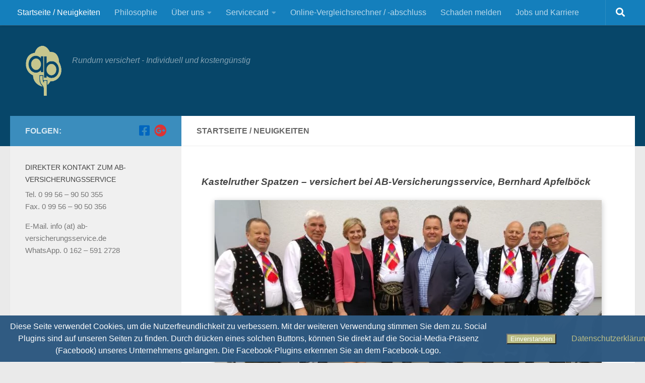

--- FILE ---
content_type: text/html; charset=UTF-8
request_url: https://ab-versicherungsservice.de/
body_size: 18407
content:
<!DOCTYPE html>
<html class="no-js" lang="de">
<head>
  <meta charset="UTF-8">
  <meta name="viewport" content="width=device-width, initial-scale=1.0">
  <link rel="profile" href="https://gmpg.org/xfn/11" />
  <link rel="pingback" href="https://ab-versicherungsservice.de/xmlrpc.php">

  <title>ab-Versicherungsservice &#8211; Ihr unabhängiger Versicherungsmakler in Landau an der Isar &#8211; Rundum versichert &#8211; Individuell und kostengünstig</title>
<meta name='robots' content='max-image-preview:large' />
<script>document.documentElement.className = document.documentElement.className.replace("no-js","js");</script>
<link rel="alternate" type="application/rss+xml" title="ab-Versicherungsservice - Ihr unabhängiger Versicherungsmakler in Landau an der Isar &raquo; Feed" href="https://ab-versicherungsservice.de/feed/" />
<link rel="alternate" title="oEmbed (JSON)" type="application/json+oembed" href="https://ab-versicherungsservice.de/wp-json/oembed/1.0/embed?url=https%3A%2F%2Fab-versicherungsservice.de%2F" />
<link rel="alternate" title="oEmbed (XML)" type="text/xml+oembed" href="https://ab-versicherungsservice.de/wp-json/oembed/1.0/embed?url=https%3A%2F%2Fab-versicherungsservice.de%2F&#038;format=xml" />
<style id='wp-img-auto-sizes-contain-inline-css'>
img:is([sizes=auto i],[sizes^="auto," i]){contain-intrinsic-size:3000px 1500px}
/*# sourceURL=wp-img-auto-sizes-contain-inline-css */
</style>
<link rel='stylesheet' id='validate-engine-css-css' href='https://ab-versicherungsservice.de/wp-content/plugins/wysija-newsletters/css/validationEngine.jquery.css?ver=2.22' media='all' />
<style id='wp-emoji-styles-inline-css'>

	img.wp-smiley, img.emoji {
		display: inline !important;
		border: none !important;
		box-shadow: none !important;
		height: 1em !important;
		width: 1em !important;
		margin: 0 0.07em !important;
		vertical-align: -0.1em !important;
		background: none !important;
		padding: 0 !important;
	}
/*# sourceURL=wp-emoji-styles-inline-css */
</style>
<link rel='stylesheet' id='wp-block-library-css' href='https://ab-versicherungsservice.de/wp-includes/css/dist/block-library/style.min.css?ver=6.9' media='all' />
<style id='global-styles-inline-css'>
:root{--wp--preset--aspect-ratio--square: 1;--wp--preset--aspect-ratio--4-3: 4/3;--wp--preset--aspect-ratio--3-4: 3/4;--wp--preset--aspect-ratio--3-2: 3/2;--wp--preset--aspect-ratio--2-3: 2/3;--wp--preset--aspect-ratio--16-9: 16/9;--wp--preset--aspect-ratio--9-16: 9/16;--wp--preset--color--black: #000000;--wp--preset--color--cyan-bluish-gray: #abb8c3;--wp--preset--color--white: #ffffff;--wp--preset--color--pale-pink: #f78da7;--wp--preset--color--vivid-red: #cf2e2e;--wp--preset--color--luminous-vivid-orange: #ff6900;--wp--preset--color--luminous-vivid-amber: #fcb900;--wp--preset--color--light-green-cyan: #7bdcb5;--wp--preset--color--vivid-green-cyan: #00d084;--wp--preset--color--pale-cyan-blue: #8ed1fc;--wp--preset--color--vivid-cyan-blue: #0693e3;--wp--preset--color--vivid-purple: #9b51e0;--wp--preset--gradient--vivid-cyan-blue-to-vivid-purple: linear-gradient(135deg,rgb(6,147,227) 0%,rgb(155,81,224) 100%);--wp--preset--gradient--light-green-cyan-to-vivid-green-cyan: linear-gradient(135deg,rgb(122,220,180) 0%,rgb(0,208,130) 100%);--wp--preset--gradient--luminous-vivid-amber-to-luminous-vivid-orange: linear-gradient(135deg,rgb(252,185,0) 0%,rgb(255,105,0) 100%);--wp--preset--gradient--luminous-vivid-orange-to-vivid-red: linear-gradient(135deg,rgb(255,105,0) 0%,rgb(207,46,46) 100%);--wp--preset--gradient--very-light-gray-to-cyan-bluish-gray: linear-gradient(135deg,rgb(238,238,238) 0%,rgb(169,184,195) 100%);--wp--preset--gradient--cool-to-warm-spectrum: linear-gradient(135deg,rgb(74,234,220) 0%,rgb(151,120,209) 20%,rgb(207,42,186) 40%,rgb(238,44,130) 60%,rgb(251,105,98) 80%,rgb(254,248,76) 100%);--wp--preset--gradient--blush-light-purple: linear-gradient(135deg,rgb(255,206,236) 0%,rgb(152,150,240) 100%);--wp--preset--gradient--blush-bordeaux: linear-gradient(135deg,rgb(254,205,165) 0%,rgb(254,45,45) 50%,rgb(107,0,62) 100%);--wp--preset--gradient--luminous-dusk: linear-gradient(135deg,rgb(255,203,112) 0%,rgb(199,81,192) 50%,rgb(65,88,208) 100%);--wp--preset--gradient--pale-ocean: linear-gradient(135deg,rgb(255,245,203) 0%,rgb(182,227,212) 50%,rgb(51,167,181) 100%);--wp--preset--gradient--electric-grass: linear-gradient(135deg,rgb(202,248,128) 0%,rgb(113,206,126) 100%);--wp--preset--gradient--midnight: linear-gradient(135deg,rgb(2,3,129) 0%,rgb(40,116,252) 100%);--wp--preset--font-size--small: 13px;--wp--preset--font-size--medium: 20px;--wp--preset--font-size--large: 36px;--wp--preset--font-size--x-large: 42px;--wp--preset--spacing--20: 0.44rem;--wp--preset--spacing--30: 0.67rem;--wp--preset--spacing--40: 1rem;--wp--preset--spacing--50: 1.5rem;--wp--preset--spacing--60: 2.25rem;--wp--preset--spacing--70: 3.38rem;--wp--preset--spacing--80: 5.06rem;--wp--preset--shadow--natural: 6px 6px 9px rgba(0, 0, 0, 0.2);--wp--preset--shadow--deep: 12px 12px 50px rgba(0, 0, 0, 0.4);--wp--preset--shadow--sharp: 6px 6px 0px rgba(0, 0, 0, 0.2);--wp--preset--shadow--outlined: 6px 6px 0px -3px rgb(255, 255, 255), 6px 6px rgb(0, 0, 0);--wp--preset--shadow--crisp: 6px 6px 0px rgb(0, 0, 0);}:where(.is-layout-flex){gap: 0.5em;}:where(.is-layout-grid){gap: 0.5em;}body .is-layout-flex{display: flex;}.is-layout-flex{flex-wrap: wrap;align-items: center;}.is-layout-flex > :is(*, div){margin: 0;}body .is-layout-grid{display: grid;}.is-layout-grid > :is(*, div){margin: 0;}:where(.wp-block-columns.is-layout-flex){gap: 2em;}:where(.wp-block-columns.is-layout-grid){gap: 2em;}:where(.wp-block-post-template.is-layout-flex){gap: 1.25em;}:where(.wp-block-post-template.is-layout-grid){gap: 1.25em;}.has-black-color{color: var(--wp--preset--color--black) !important;}.has-cyan-bluish-gray-color{color: var(--wp--preset--color--cyan-bluish-gray) !important;}.has-white-color{color: var(--wp--preset--color--white) !important;}.has-pale-pink-color{color: var(--wp--preset--color--pale-pink) !important;}.has-vivid-red-color{color: var(--wp--preset--color--vivid-red) !important;}.has-luminous-vivid-orange-color{color: var(--wp--preset--color--luminous-vivid-orange) !important;}.has-luminous-vivid-amber-color{color: var(--wp--preset--color--luminous-vivid-amber) !important;}.has-light-green-cyan-color{color: var(--wp--preset--color--light-green-cyan) !important;}.has-vivid-green-cyan-color{color: var(--wp--preset--color--vivid-green-cyan) !important;}.has-pale-cyan-blue-color{color: var(--wp--preset--color--pale-cyan-blue) !important;}.has-vivid-cyan-blue-color{color: var(--wp--preset--color--vivid-cyan-blue) !important;}.has-vivid-purple-color{color: var(--wp--preset--color--vivid-purple) !important;}.has-black-background-color{background-color: var(--wp--preset--color--black) !important;}.has-cyan-bluish-gray-background-color{background-color: var(--wp--preset--color--cyan-bluish-gray) !important;}.has-white-background-color{background-color: var(--wp--preset--color--white) !important;}.has-pale-pink-background-color{background-color: var(--wp--preset--color--pale-pink) !important;}.has-vivid-red-background-color{background-color: var(--wp--preset--color--vivid-red) !important;}.has-luminous-vivid-orange-background-color{background-color: var(--wp--preset--color--luminous-vivid-orange) !important;}.has-luminous-vivid-amber-background-color{background-color: var(--wp--preset--color--luminous-vivid-amber) !important;}.has-light-green-cyan-background-color{background-color: var(--wp--preset--color--light-green-cyan) !important;}.has-vivid-green-cyan-background-color{background-color: var(--wp--preset--color--vivid-green-cyan) !important;}.has-pale-cyan-blue-background-color{background-color: var(--wp--preset--color--pale-cyan-blue) !important;}.has-vivid-cyan-blue-background-color{background-color: var(--wp--preset--color--vivid-cyan-blue) !important;}.has-vivid-purple-background-color{background-color: var(--wp--preset--color--vivid-purple) !important;}.has-black-border-color{border-color: var(--wp--preset--color--black) !important;}.has-cyan-bluish-gray-border-color{border-color: var(--wp--preset--color--cyan-bluish-gray) !important;}.has-white-border-color{border-color: var(--wp--preset--color--white) !important;}.has-pale-pink-border-color{border-color: var(--wp--preset--color--pale-pink) !important;}.has-vivid-red-border-color{border-color: var(--wp--preset--color--vivid-red) !important;}.has-luminous-vivid-orange-border-color{border-color: var(--wp--preset--color--luminous-vivid-orange) !important;}.has-luminous-vivid-amber-border-color{border-color: var(--wp--preset--color--luminous-vivid-amber) !important;}.has-light-green-cyan-border-color{border-color: var(--wp--preset--color--light-green-cyan) !important;}.has-vivid-green-cyan-border-color{border-color: var(--wp--preset--color--vivid-green-cyan) !important;}.has-pale-cyan-blue-border-color{border-color: var(--wp--preset--color--pale-cyan-blue) !important;}.has-vivid-cyan-blue-border-color{border-color: var(--wp--preset--color--vivid-cyan-blue) !important;}.has-vivid-purple-border-color{border-color: var(--wp--preset--color--vivid-purple) !important;}.has-vivid-cyan-blue-to-vivid-purple-gradient-background{background: var(--wp--preset--gradient--vivid-cyan-blue-to-vivid-purple) !important;}.has-light-green-cyan-to-vivid-green-cyan-gradient-background{background: var(--wp--preset--gradient--light-green-cyan-to-vivid-green-cyan) !important;}.has-luminous-vivid-amber-to-luminous-vivid-orange-gradient-background{background: var(--wp--preset--gradient--luminous-vivid-amber-to-luminous-vivid-orange) !important;}.has-luminous-vivid-orange-to-vivid-red-gradient-background{background: var(--wp--preset--gradient--luminous-vivid-orange-to-vivid-red) !important;}.has-very-light-gray-to-cyan-bluish-gray-gradient-background{background: var(--wp--preset--gradient--very-light-gray-to-cyan-bluish-gray) !important;}.has-cool-to-warm-spectrum-gradient-background{background: var(--wp--preset--gradient--cool-to-warm-spectrum) !important;}.has-blush-light-purple-gradient-background{background: var(--wp--preset--gradient--blush-light-purple) !important;}.has-blush-bordeaux-gradient-background{background: var(--wp--preset--gradient--blush-bordeaux) !important;}.has-luminous-dusk-gradient-background{background: var(--wp--preset--gradient--luminous-dusk) !important;}.has-pale-ocean-gradient-background{background: var(--wp--preset--gradient--pale-ocean) !important;}.has-electric-grass-gradient-background{background: var(--wp--preset--gradient--electric-grass) !important;}.has-midnight-gradient-background{background: var(--wp--preset--gradient--midnight) !important;}.has-small-font-size{font-size: var(--wp--preset--font-size--small) !important;}.has-medium-font-size{font-size: var(--wp--preset--font-size--medium) !important;}.has-large-font-size{font-size: var(--wp--preset--font-size--large) !important;}.has-x-large-font-size{font-size: var(--wp--preset--font-size--x-large) !important;}
/*# sourceURL=global-styles-inline-css */
</style>

<style id='classic-theme-styles-inline-css'>
/*! This file is auto-generated */
.wp-block-button__link{color:#fff;background-color:#32373c;border-radius:9999px;box-shadow:none;text-decoration:none;padding:calc(.667em + 2px) calc(1.333em + 2px);font-size:1.125em}.wp-block-file__button{background:#32373c;color:#fff;text-decoration:none}
/*# sourceURL=/wp-includes/css/classic-themes.min.css */
</style>
<link rel='stylesheet' id='fhw_dsgvo_cookie_register_frontend_style-css' href='https://ab-versicherungsservice.de/wp-content/plugins/dsgvo-tools-cookie-hinweis-datenschutz/styles/frontend.css?ver=1769363102' media='all' />
<link rel='stylesheet' id='plyr-css-css' href='https://ab-versicherungsservice.de/wp-content/plugins/easy-video-player/lib/plyr.css?ver=6.9' media='all' />
<link rel='stylesheet' id='sek-base-light-css' href='https://ab-versicherungsservice.de/wp-content/plugins/nimble-builder/assets/front/css/sek-base-light.min.css?ver=3.3.8' media='all' />
<link rel='stylesheet' id='pc_google_analytics-frontend-css' href='https://ab-versicherungsservice.de/wp-content/plugins/pc-google-analytics/assets/css/frontend.css?ver=1.0.0' media='all' />
<link rel='stylesheet' id='hueman-main-style-css' href='https://ab-versicherungsservice.de/wp-content/themes/hueman/assets/front/css/main.min.css?ver=3.7.27' media='all' />
<style id='hueman-main-style-inline-css'>
body { font-family:Verdana, sans-serif;font-size:1.00rem }@media only screen and (min-width: 720px) {
        .nav > li { font-size:1.00rem; }
      }::selection { background-color: #3b8dbd; }
::-moz-selection { background-color: #3b8dbd; }a,a>span.hu-external::after,.themeform label .required,#flexslider-featured .flex-direction-nav .flex-next:hover,#flexslider-featured .flex-direction-nav .flex-prev:hover,.post-hover:hover .post-title a,.post-title a:hover,.sidebar.s1 .post-nav li a:hover i,.content .post-nav li a:hover i,.post-related a:hover,.sidebar.s1 .widget_rss ul li a,#footer .widget_rss ul li a,.sidebar.s1 .widget_calendar a,#footer .widget_calendar a,.sidebar.s1 .alx-tab .tab-item-category a,.sidebar.s1 .alx-posts .post-item-category a,.sidebar.s1 .alx-tab li:hover .tab-item-title a,.sidebar.s1 .alx-tab li:hover .tab-item-comment a,.sidebar.s1 .alx-posts li:hover .post-item-title a,#footer .alx-tab .tab-item-category a,#footer .alx-posts .post-item-category a,#footer .alx-tab li:hover .tab-item-title a,#footer .alx-tab li:hover .tab-item-comment a,#footer .alx-posts li:hover .post-item-title a,.comment-tabs li.active a,.comment-awaiting-moderation,.child-menu a:hover,.child-menu .current_page_item > a,.wp-pagenavi a{ color: #3b8dbd; }input[type="submit"],.themeform button[type="submit"],.sidebar.s1 .sidebar-top,.sidebar.s1 .sidebar-toggle,#flexslider-featured .flex-control-nav li a.flex-active,.post-tags a:hover,.sidebar.s1 .widget_calendar caption,#footer .widget_calendar caption,.author-bio .bio-avatar:after,.commentlist li.bypostauthor > .comment-body:after,.commentlist li.comment-author-admin > .comment-body:after{ background-color: #3b8dbd; }.post-format .format-container { border-color: #3b8dbd; }.sidebar.s1 .alx-tabs-nav li.active a,#footer .alx-tabs-nav li.active a,.comment-tabs li.active a,.wp-pagenavi a:hover,.wp-pagenavi a:active,.wp-pagenavi span.current{ border-bottom-color: #3b8dbd!important; }.sidebar.s2 .post-nav li a:hover i,
.sidebar.s2 .widget_rss ul li a,
.sidebar.s2 .widget_calendar a,
.sidebar.s2 .alx-tab .tab-item-category a,
.sidebar.s2 .alx-posts .post-item-category a,
.sidebar.s2 .alx-tab li:hover .tab-item-title a,
.sidebar.s2 .alx-tab li:hover .tab-item-comment a,
.sidebar.s2 .alx-posts li:hover .post-item-title a { color: #82b965; }
.sidebar.s2 .sidebar-top,.sidebar.s2 .sidebar-toggle,.post-comments,.jp-play-bar,.jp-volume-bar-value,.sidebar.s2 .widget_calendar caption{ background-color: #82b965; }.sidebar.s2 .alx-tabs-nav li.active a { border-bottom-color: #82b965; }
.post-comments::before { border-right-color: #82b965; }
      .search-expand,
              #nav-topbar.nav-container { background-color: #147fbc}@media only screen and (min-width: 720px) {
                #nav-topbar .nav ul { background-color: #147fbc; }
              }.is-scrolled #header .nav-container.desktop-sticky,
              .is-scrolled #header .search-expand { background-color: #147fbc; background-color: rgba(20,127,188,0.90) }.is-scrolled .topbar-transparent #nav-topbar.desktop-sticky .nav ul { background-color: #147fbc; background-color: rgba(20,127,188,0.95) }#header { background-color: #074669; }
@media only screen and (min-width: 720px) {
  #nav-header .nav ul { background-color: #074669; }
}
        #header #nav-mobile { background-color: #33363b; }.is-scrolled #header #nav-mobile { background-color: #33363b; background-color: rgba(51,54,59,0.90) }#nav-header.nav-container, #main-header-search .search-expand { background-color: ; }
@media only screen and (min-width: 720px) {
  #nav-header .nav ul { background-color: ; }
}
        #footer-bottom { background-color: #074669; }.site-title a img { max-height: 100px; }body { background-color: #eaeaea; }
/*# sourceURL=hueman-main-style-inline-css */
</style>
<link rel='stylesheet' id='hueman-font-awesome-css' href='https://ab-versicherungsservice.de/wp-content/themes/hueman/assets/front/css/font-awesome.min.css?ver=3.7.27' media='all' />
<link rel='stylesheet' id='sek-dyn-skp__post_page_2-css' href='https://ab-versicherungsservice.de/wp-content/uploads/nimble_css/skp__post_page_2.css?ver=1758983485' media='all' />
<script id="nb-js-app-js-extra">
var sekFrontLocalized = {"isDevMode":"","isCustomizing":"","frontNonce":{"id":"SEKFrontNonce","handle":"5ebefc3f67"},"skope_id":"skp__post_page_2","recaptcha_public_key":"","lazyload_enabled":"1","video_bg_lazyload_enabled":"1","load_front_assets_on_dynamically":"","assetVersion":"3.3.8","frontAssetsPath":"https://ab-versicherungsservice.de/wp-content/plugins/nimble-builder/assets/front/","contextuallyActiveModules":{"czr_tiny_mce_editor_module":["__nimble__e9e08df857e3","__nimble__08d1deb69539"],"czr_image_module":["__nimble__30f821a5571f"]},"fontAwesomeAlreadyEnqueued":"","partialFrontScripts":{"slider-module":"nb-needs-swiper","menu-module":"nb-needs-menu-js","front-parallax":"nb-needs-parallax","accordion-module":"nb-needs-accordion"}};
//# sourceURL=nb-js-app-js-extra
</script>
<script id="nb-js-app-js-after">
window.nb_={},function(e,t){if(window.nb_={isArray:function(e){return Array.isArray(e)||"[object Array]"===toString.call(e)},inArray:function(e,t){return!(!nb_.isArray(e)||nb_.isUndefined(t))&&e.indexOf(t)>-1},isUndefined:function(e){return void 0===e},isObject:function(e){var t=typeof e;return"function"===t||"object"===t&&!!e},errorLog:function(){nb_.isUndefined(console)||"function"!=typeof window.console.log||console.log.apply(console,arguments)},hasPreloadSupport:function(e){var t=document.createElement("link").relList;return!(!t||!t.supports)&&t.supports("preload")},listenTo:function(e,t){nb_.eventsListenedTo.push(e);var n={"nb-jquery-loaded":function(){return"undefined"!=typeof jQuery},"nb-app-ready":function(){return void 0!==window.nb_&&nb_.wasListenedTo("nb-jquery-loaded")},"nb-swipebox-parsed":function(){return"undefined"!=typeof jQuery&&void 0!==jQuery.fn.swipebox},"nb-main-swiper-parsed":function(){return void 0!==window.Swiper}},o=function(o){nb_.isUndefined(n[e])||!1!==n[e]()?t():nb_.errorLog("Nimble error => an event callback could not be fired because conditions not met => ",e,nb_.eventsListenedTo,t)};"function"==typeof t?nb_.wasEmitted(e)?o():document.addEventListener(e,o):nb_.errorLog("Nimble error => listenTo func param is not a function for event => ",e)},eventsEmitted:[],eventsListenedTo:[],emit:function(e,t){if(!(nb_.isUndefined(t)||t.fire_once)||!nb_.wasEmitted(e)){var n=document.createEvent("Event");n.initEvent(e,!0,!0),document.dispatchEvent(n),nb_.eventsEmitted.push(e)}},wasListenedTo:function(e){return"string"==typeof e&&nb_.inArray(nb_.eventsListenedTo,e)},wasEmitted:function(e){return"string"==typeof e&&nb_.inArray(nb_.eventsEmitted,e)},isInScreen:function(e){if(!nb_.isObject(e))return!1;var t=e.getBoundingClientRect(),n=Math.max(document.documentElement.clientHeight,window.innerHeight);return!(t.bottom<0||t.top-n>=0)},isCustomizing:function(){return!1},isLazyLoadEnabled:function(){return!nb_.isCustomizing()&&!1},preloadOrDeferAsset:function(e){if(e=e||{},nb_.preloadedAssets=nb_.preloadedAssets||[],!nb_.inArray(nb_.preloadedAssets,e.id)){var t,n=document.getElementsByTagName("head")[0],o=function(){if("style"===e.as)this.setAttribute("rel","stylesheet"),this.setAttribute("type","text/css"),this.setAttribute("media","all");else{var t=document.createElement("script");t.setAttribute("src",e.href),t.setAttribute("id",e.id),"script"===e.as&&t.setAttribute("defer","defer"),n.appendChild(t),i.call(this)}e.eventOnLoad&&nb_.emit(e.eventOnLoad)},i=function(){if(this&&this.parentNode&&this.parentNode.contains(this))try{this.parentNode.removeChild(this)}catch(e){nb_.errorLog("NB error when removing a script el",el)}};("font"!==e.as||nb_.hasPreloadSupport())&&(t=document.createElement("link"),"script"===e.as?e.onEvent?nb_.listenTo(e.onEvent,function(){o.call(t)}):o.call(t):(t.setAttribute("href",e.href),"style"===e.as?t.setAttribute("rel",nb_.hasPreloadSupport()?"preload":"stylesheet"):"font"===e.as&&nb_.hasPreloadSupport()&&t.setAttribute("rel","preload"),t.setAttribute("id",e.id),t.setAttribute("as",e.as),"font"===e.as&&(t.setAttribute("type",e.type),t.setAttribute("crossorigin","anonymous")),t.onload=function(){this.onload=null,"font"!==e.as?e.onEvent?nb_.listenTo(e.onEvent,function(){o.call(t)}):o.call(t):e.eventOnLoad&&nb_.emit(e.eventOnLoad)},t.onerror=function(t){nb_.errorLog("Nimble preloadOrDeferAsset error",t,e)}),n.appendChild(t),nb_.preloadedAssets.push(e.id),i.call(e.scriptEl))}},mayBeRevealBG:function(){this.getAttribute("data-sek-src")&&(this.setAttribute("style",'background-image:url("'+this.getAttribute("data-sek-src")+'")'),this.className+=" sek-lazy-loaded",this.querySelectorAll(".sek-css-loader").forEach(function(e){nb_.isObject(e)&&e.parentNode.removeChild(e)}))}},window.NodeList&&!NodeList.prototype.forEach&&(NodeList.prototype.forEach=function(e,t){t=t||window;for(var n=0;n<this.length;n++)e.call(t,this[n],n,this)}),nb_.listenTo("nb-docready",function(){var e=document.querySelectorAll("div.sek-has-bg");!nb_.isObject(e)||e.length<1||e.forEach(function(e){nb_.isObject(e)&&(window.sekFrontLocalized&&window.sekFrontLocalized.lazyload_enabled?nb_.isInScreen(e)&&nb_.mayBeRevealBG.call(e):nb_.mayBeRevealBG.call(e))})}),"complete"===document.readyState||"loading"!==document.readyState&&!document.documentElement.doScroll)nb_.emit("nb-docready");else{var n=function(){nb_.wasEmitted("nb-docready")||nb_.emit("nb-docready")};document.addEventListener("DOMContentLoaded",n),window.addEventListener("load",n)}}(window,document),function(){var e=function(){var e="nb-jquery-loaded";nb_.wasEmitted(e)||nb_.emit(e)},t=function(n){n=n||0,void 0!==window.jQuery?e():n<30?setTimeout(function(){t(++n)},200):window.console&&window.console.log&&console.log("Nimble Builder problem : jQuery.js was not detected on your website")},n=document.getElementById("nb-jquery");n&&n.addEventListener("load",function(){e()}),t()}(),window,document,nb_.listenTo("nb-jquery-loaded",function(){sekFrontLocalized.load_front_assets_on_dynamically&&(nb_.scriptsLoadingStatus={},nb_.ajaxLoadScript=function(e){jQuery(function(t){e=t.extend({path:"",complete:"",loadcheck:!1},e),nb_.scriptsLoadingStatus[e.path]&&"pending"===nb_.scriptsLoadingStatus[e.path].state()||(nb_.scriptsLoadingStatus[e.path]=nb_.scriptsLoadingStatus[e.path]||t.Deferred(),jQuery.ajax({url:sekFrontLocalized.frontAssetsPath+e.path+"?"+sekFrontLocalized.assetVersion,cache:!0,dataType:"script"}).done(function(){"function"!=typeof e.loadcheck||e.loadcheck()?"function"==typeof e.complete&&e.complete():nb_.errorLog("ajaxLoadScript success but loadcheck failed for => "+e.path)}).fail(function(){nb_.errorLog("ajaxLoadScript failed for => "+e.path)}))})})}),nb_.listenTo("nb-jquery-loaded",function(){jQuery(function(e){sekFrontLocalized.load_front_assets_on_dynamically&&(nb_.ajaxLoadScript({path:sekFrontLocalized.isDevMode?"js/ccat-nimble-front.js":"js/ccat-nimble-front.min.js"}),e.each(sekFrontLocalized.partialFrontScripts,function(e,t){nb_.listenTo(t,function(){nb_.ajaxLoadScript({path:sekFrontLocalized.isDevMode?"js/partials/"+e+".js":"js/partials/"+e+".min.js"})})}))})});
            
//# sourceURL=nb-js-app-js-after
</script>
<script id="nb-jquery" src="https://ab-versicherungsservice.de/wp-includes/js/jquery/jquery.min.js?ver=3.7.1" id="jquery-core-js"></script>
<script src="https://ab-versicherungsservice.de/wp-includes/js/jquery/jquery-migrate.min.js?ver=3.4.1" id="jquery-migrate-js"></script>
<script src="https://ab-versicherungsservice.de/wp-content/plugins/dsgvo-tools-cookie-hinweis-datenschutz/js/js.js?ver=1769363102" id="fhw_dsgvo_cookie_js-js"></script>
<script id="plyr-js-js-extra">
var easy_video_player = {"plyr_iconUrl":"https://ab-versicherungsservice.de/wp-content/plugins/easy-video-player/lib/plyr.svg","plyr_blankVideo":"https://ab-versicherungsservice.de/wp-content/plugins/easy-video-player/lib/blank.mp4"};
//# sourceURL=plyr-js-js-extra
</script>
<script src="https://ab-versicherungsservice.de/wp-content/plugins/easy-video-player/lib/plyr.js?ver=6.9" id="plyr-js-js"></script>
<script src="https://ab-versicherungsservice.de/wp-content/plugins/pc-google-analytics/assets/js/frontend.min.js?ver=1.0.0" id="pc_google_analytics-frontend-js"></script>
<link rel="https://api.w.org/" href="https://ab-versicherungsservice.de/wp-json/" /><link rel="alternate" title="JSON" type="application/json" href="https://ab-versicherungsservice.de/wp-json/wp/v2/pages/2" /><link rel="EditURI" type="application/rsd+xml" title="RSD" href="https://ab-versicherungsservice.de/xmlrpc.php?rsd" />
<meta name="generator" content="WordPress 6.9" />
<link rel="canonical" href="https://ab-versicherungsservice.de/" />
<link rel='shortlink' href='https://ab-versicherungsservice.de/' />
	<script>
		(function(i,s,o,g,r,a,m){i['GoogleAnalyticsObject']=r;i[r]=i[r]||function(){
		(i[r].q=i[r].q||[]).push(arguments)},i[r].l=1*new Date();a=s.createElement(o),
		m=s.getElementsByTagName(o)[0];a.async=1;a.src=g;m.parentNode.insertBefore(a,m)
		})(window,document,'script','//www.google-analytics.com/analytics.js','ga');
		
		ga('create', 'UA-82388953-1', 'auto');
		ga('send', 'pageview');
		
		</script>

        <script type="text/javascript">
            var jQueryMigrateHelperHasSentDowngrade = false;

			window.onerror = function( msg, url, line, col, error ) {
				// Break out early, do not processing if a downgrade reqeust was already sent.
				if ( jQueryMigrateHelperHasSentDowngrade ) {
					return true;
                }

				var xhr = new XMLHttpRequest();
				var nonce = '11a6b64033';
				var jQueryFunctions = [
					'andSelf',
					'browser',
					'live',
					'boxModel',
					'support.boxModel',
					'size',
					'swap',
					'clean',
					'sub',
                ];
				var match_pattern = /\)\.(.+?) is not a function/;
                var erroredFunction = msg.match( match_pattern );

                // If there was no matching functions, do not try to downgrade.
                if ( null === erroredFunction || typeof erroredFunction !== 'object' || typeof erroredFunction[1] === "undefined" || -1 === jQueryFunctions.indexOf( erroredFunction[1] ) ) {
                    return true;
                }

                // Set that we've now attempted a downgrade request.
                jQueryMigrateHelperHasSentDowngrade = true;

				xhr.open( 'POST', 'https://ab-versicherungsservice.de/wp-admin/admin-ajax.php' );
				xhr.setRequestHeader( 'Content-Type', 'application/x-www-form-urlencoded' );
				xhr.onload = function () {
					var response,
                        reload = false;

					if ( 200 === xhr.status ) {
                        try {
                        	response = JSON.parse( xhr.response );

                        	reload = response.data.reload;
                        } catch ( e ) {
                        	reload = false;
                        }
                    }

					// Automatically reload the page if a deprecation caused an automatic downgrade, ensure visitors get the best possible experience.
					if ( reload ) {
						location.reload();
                    }
				};

				xhr.send( encodeURI( 'action=jquery-migrate-downgrade-version&_wpnonce=' + nonce ) );

				// Suppress error alerts in older browsers
				return true;
			}
        </script>

		    <link rel="preload" as="font" type="font/woff2" href="https://ab-versicherungsservice.de/wp-content/themes/hueman/assets/front/webfonts/fa-brands-400.woff2?v=5.15.2" crossorigin="anonymous"/>
    <link rel="preload" as="font" type="font/woff2" href="https://ab-versicherungsservice.de/wp-content/themes/hueman/assets/front/webfonts/fa-regular-400.woff2?v=5.15.2" crossorigin="anonymous"/>
    <link rel="preload" as="font" type="font/woff2" href="https://ab-versicherungsservice.de/wp-content/themes/hueman/assets/front/webfonts/fa-solid-900.woff2?v=5.15.2" crossorigin="anonymous"/>
  <!--[if lt IE 9]>
<script src="https://ab-versicherungsservice.de/wp-content/themes/hueman/assets/front/js/ie/html5shiv-printshiv.min.js"></script>
<script src="https://ab-versicherungsservice.de/wp-content/themes/hueman/assets/front/js/ie/selectivizr.js"></script>
<![endif]-->
<link rel="icon" href="https://ab-versicherungsservice.de/wp-content/uploads/2021/12/cropped-favicon-32x32.png" sizes="32x32" />
<link rel="icon" href="https://ab-versicherungsservice.de/wp-content/uploads/2021/12/cropped-favicon-192x192.png" sizes="192x192" />
<link rel="apple-touch-icon" href="https://ab-versicherungsservice.de/wp-content/uploads/2021/12/cropped-favicon-180x180.png" />
<meta name="msapplication-TileImage" content="https://ab-versicherungsservice.de/wp-content/uploads/2021/12/cropped-favicon-270x270.png" />
</head>

<body class="nb-3-3-8 nimble-has-local-data-skp__post_page_2 nimble-no-group-site-tmpl-skp__all_page home wp-singular page-template-default page page-id-2 wp-embed-responsive wp-theme-hueman sek-hide-rc-badge col-2cr full-width topbar-enabled header-desktop-sticky header-mobile-sticky hueman-3-7-27 chrome">
<div id="wrapper">
  <a class="screen-reader-text skip-link" href="#content">Zum Inhalt springen</a>
  
  <header id="header" class="main-menu-mobile-on one-mobile-menu main_menu header-ads-desktop  topbar-transparent no-header-img">
        <nav class="nav-container group mobile-menu mobile-sticky no-menu-assigned" id="nav-mobile" data-menu-id="header-1">
  <div class="mobile-title-logo-in-header"><p class="site-title">                  <a class="custom-logo-link" href="https://ab-versicherungsservice.de/" rel="home" title="ab-Versicherungsservice - Ihr unabhängiger Versicherungsmakler in Landau an der Isar | Homepage"><img src="https://ab-versicherungsservice.de/wp-content/uploads/2015/02/Logo_baum.gif" alt="ab-Versicherungsservice - Ihr unabhängiger Versicherungsmakler in Landau an der Isar"  /></a>                </p></div>
        
                    <!-- <div class="ham__navbar-toggler collapsed" aria-expanded="false">
          <div class="ham__navbar-span-wrapper">
            <span class="ham-toggler-menu__span"></span>
          </div>
        </div> -->
        <button class="ham__navbar-toggler-two collapsed" title="Menu" aria-expanded="false">
          <span class="ham__navbar-span-wrapper">
            <span class="line line-1"></span>
            <span class="line line-2"></span>
            <span class="line line-3"></span>
          </span>
        </button>
            
      <div class="nav-text"></div>
      <div class="nav-wrap container">
                  <ul class="nav container-inner group mobile-search">
                            <li>
                  <form role="search" method="get" class="search-form" action="https://ab-versicherungsservice.de/">
				<label>
					<span class="screen-reader-text">Suche nach:</span>
					<input type="search" class="search-field" placeholder="Suchen …" value="" name="s" />
				</label>
				<input type="submit" class="search-submit" value="Suchen" />
			</form>                </li>
                      </ul>
                <ul id="menu-headermenu" class="nav container-inner group"><li id="menu-item-45" class="menu-item menu-item-type-post_type menu-item-object-page menu-item-home current-menu-item page_item page-item-2 current_page_item menu-item-45"><a href="https://ab-versicherungsservice.de/" aria-current="page">Startseite / Neuigkeiten</a></li>
<li id="menu-item-180" class="menu-item menu-item-type-post_type menu-item-object-page menu-item-180"><a href="https://ab-versicherungsservice.de/philosophie/">Philosophie</a></li>
<li id="menu-item-71" class="menu-item menu-item-type-post_type menu-item-object-page menu-item-has-children menu-item-71"><a href="https://ab-versicherungsservice.de/ueber-uns/">Über uns</a>
<ul class="sub-menu">
	<li id="menu-item-87" class="menu-item menu-item-type-post_type menu-item-object-page menu-item-87"><a href="https://ab-versicherungsservice.de/pflichtinformationen/">Pflichtinformationen</a></li>
	<li id="menu-item-92" class="menu-item menu-item-type-post_type menu-item-object-page menu-item-92"><a href="https://ab-versicherungsservice.de/produktpartner/">Produktpartner</a></li>
	<li id="menu-item-100" class="menu-item menu-item-type-post_type menu-item-object-page menu-item-100"><a href="https://ab-versicherungsservice.de/kontakt/">Anfahrt / Kontakt</a></li>
</ul>
</li>
<li id="menu-item-25" class="menu-item menu-item-type-post_type menu-item-object-page menu-item-has-children menu-item-25"><a href="https://ab-versicherungsservice.de/servicecard/">Servicecard</a>
<ul class="sub-menu">
	<li id="menu-item-106" class="menu-item menu-item-type-post_type menu-item-object-page menu-item-106"><a href="https://ab-versicherungsservice.de/ab-premiumpartner/">ab-PremiumPartner</a></li>
</ul>
</li>
<li id="menu-item-318" class="menu-item menu-item-type-post_type menu-item-object-page menu-item-318"><a href="https://ab-versicherungsservice.de/online-vergleichsrechner-abschluss/">Online-Vergleichsrechner / -abschluss</a></li>
<li id="menu-item-410" class="menu-item menu-item-type-post_type menu-item-object-page menu-item-410"><a href="https://ab-versicherungsservice.de/schaden-melden/">Schaden melden</a></li>
<li id="menu-item-2153" class="menu-item menu-item-type-post_type menu-item-object-page menu-item-2153"><a href="https://ab-versicherungsservice.de/jobs-und-karriere/">Jobs und Karriere</a></li>
</ul>      </div>
</nav><!--/#nav-topbar-->  
        <nav class="nav-container group desktop-menu desktop-sticky " id="nav-topbar" data-menu-id="header-2">
    <div class="nav-text"></div>
  <div class="topbar-toggle-down">
    <i class="fas fa-angle-double-down" aria-hidden="true" data-toggle="down" title="Menü erweitern"></i>
    <i class="fas fa-angle-double-up" aria-hidden="true" data-toggle="up" title="Menü reduzieren"></i>
  </div>
  <div class="nav-wrap container">
    <ul id="menu-headermenu-1" class="nav container-inner group"><li class="menu-item menu-item-type-post_type menu-item-object-page menu-item-home current-menu-item page_item page-item-2 current_page_item menu-item-45"><a href="https://ab-versicherungsservice.de/" aria-current="page">Startseite / Neuigkeiten</a></li>
<li class="menu-item menu-item-type-post_type menu-item-object-page menu-item-180"><a href="https://ab-versicherungsservice.de/philosophie/">Philosophie</a></li>
<li class="menu-item menu-item-type-post_type menu-item-object-page menu-item-has-children menu-item-71"><a href="https://ab-versicherungsservice.de/ueber-uns/">Über uns</a>
<ul class="sub-menu">
	<li class="menu-item menu-item-type-post_type menu-item-object-page menu-item-87"><a href="https://ab-versicherungsservice.de/pflichtinformationen/">Pflichtinformationen</a></li>
	<li class="menu-item menu-item-type-post_type menu-item-object-page menu-item-92"><a href="https://ab-versicherungsservice.de/produktpartner/">Produktpartner</a></li>
	<li class="menu-item menu-item-type-post_type menu-item-object-page menu-item-100"><a href="https://ab-versicherungsservice.de/kontakt/">Anfahrt / Kontakt</a></li>
</ul>
</li>
<li class="menu-item menu-item-type-post_type menu-item-object-page menu-item-has-children menu-item-25"><a href="https://ab-versicherungsservice.de/servicecard/">Servicecard</a>
<ul class="sub-menu">
	<li class="menu-item menu-item-type-post_type menu-item-object-page menu-item-106"><a href="https://ab-versicherungsservice.de/ab-premiumpartner/">ab-PremiumPartner</a></li>
</ul>
</li>
<li class="menu-item menu-item-type-post_type menu-item-object-page menu-item-318"><a href="https://ab-versicherungsservice.de/online-vergleichsrechner-abschluss/">Online-Vergleichsrechner / -abschluss</a></li>
<li class="menu-item menu-item-type-post_type menu-item-object-page menu-item-410"><a href="https://ab-versicherungsservice.de/schaden-melden/">Schaden melden</a></li>
<li class="menu-item menu-item-type-post_type menu-item-object-page menu-item-2153"><a href="https://ab-versicherungsservice.de/jobs-und-karriere/">Jobs und Karriere</a></li>
</ul>  </div>
      <div id="topbar-header-search" class="container">
      <div class="container-inner">
        <button class="toggle-search"><i class="fas fa-search"></i></button>
        <div class="search-expand">
          <div class="search-expand-inner"><form role="search" method="get" class="search-form" action="https://ab-versicherungsservice.de/">
				<label>
					<span class="screen-reader-text">Suche nach:</span>
					<input type="search" class="search-field" placeholder="Suchen …" value="" name="s" />
				</label>
				<input type="submit" class="search-submit" value="Suchen" />
			</form></div>
        </div>
      </div><!--/.container-inner-->
    </div><!--/.container-->
  
</nav><!--/#nav-topbar-->  
  <div class="container group">
        <div class="container-inner">

                    <div class="group hu-pad central-header-zone">
                  <div class="logo-tagline-group">
                      <h1 class="site-title">                  <a class="custom-logo-link" href="https://ab-versicherungsservice.de/" rel="home" title="ab-Versicherungsservice - Ihr unabhängiger Versicherungsmakler in Landau an der Isar | Homepage"><img src="https://ab-versicherungsservice.de/wp-content/uploads/2015/02/Logo_baum.gif" alt="ab-Versicherungsservice - Ihr unabhängiger Versicherungsmakler in Landau an der Isar"  /></a>                </h1>                                                <p class="site-description">Rundum versichert - Individuell und kostengünstig</p>
                                        </div>

                                        <div id="header-widgets">
                                                </div><!--/#header-ads-->
                                </div>
      
      
    </div><!--/.container-inner-->
      </div><!--/.container-->

</header><!--/#header-->
  
  <div class="container" id="page">
    <div class="container-inner">
            <div class="main">
        <div class="main-inner group">
          
              <main class="content" id="content">
              <div class="page-title hu-pad group">
          	    		<h1>Startseite / Neuigkeiten</h1>
    	
    </div><!--/.page-title-->
          <div class="hu-pad group">
                <div class="sektion-wrapper nb-loc " data-sek-level="location" data-sek-id="loop_start" data-sek-is-global-location="false"   >    <div data-sek-level="section" data-sek-id="__nimble__8259ca161d56"  class="sek-section sek-has-modules   "    >
      <div class="sek-container-fluid">
        <div class="sek-row sek-sektion-inner">
            <div data-sek-level="column" data-sek-id="__nimble__5200ccab9c91" class="sek-column sek-col-base sek-col-100   "     >        <div class="sek-column-inner ">
                            <div data-sek-level="module" data-sek-id="__nimble__e9e08df857e3" data-sek-module-type="czr_tiny_mce_editor_module" class="sek-module   " title=""     >    <div class="sek-module-inner">
      <h3><strong><span style="font-size: 14pt;"><em>Kastelruther Spatzen &#8211; versichert bei AB-Versicherungsservice, Bernhard Apfelböck</em></span></strong></h3>
    </div>
</div>                    </div>
    </div>        </div>
      </div>
  </div><div data-sek-level="section" data-sek-id="__nimble__6dbe43be8770"  class="sek-section sek-has-modules   "    >
      <div class="sek-container-fluid">
        <div class="sek-row sek-sektion-inner">
            <div data-sek-level="column" data-sek-id="__nimble__ce0bd9ec29d5" class="sek-column sek-col-base sek-col-100   "     >        <div class="sek-column-inner ">
                            <div data-sek-level="module" data-sek-id="__nimble__30f821a5571f" data-sek-module-type="czr_image_module" class="sek-module   " title=""     >    <div class="sek-module-inner">
      <figure class=" box-shadow sek-hover-effect-zoom-out sek-img" title="Kastelruther Spatzen - versichert beim AB-Versicherungsservice"><img  width="768" height="432"  src="[data-uri]" data-sek-src="https://ab-versicherungsservice.de/wp-content/uploads/2025/09/Kastelruther-768x432.jpg"  class="attachment-medium_large size-medium_large no-lazy" alt="" /></figure>    </div>
</div>                    </div>
    </div>        </div>
      </div>
  </div>            </div>
  <article class="group post-2 page type-page status-publish hentry">

    
    <div class="entry themeform">
      <div class="sektion-wrapper nb-loc " data-sek-level="location" data-sek-id="before_content" data-sek-is-global-location="false"   ><div data-sek-level="section" data-sek-id="__nimble__e49f9340a8a8"  class="sek-section    "    ><div class="sek-container-fluid"><div class="sek-row sek-sektion-inner"><div data-sek-level="column" data-sek-id="__nimble__60557943547f" class="sek-column sek-col-base sek-col-100   " data-sek-no-modules="true"    ><div class="sek-column-inner sek-empty-col">
                            </div></div></div></div></div><div data-sek-level="section" data-sek-id="__nimble__ff7f706c2df5"  class="sek-section sek-has-modules   "    ><div class="sek-container-fluid"><div class="sek-row sek-sektion-inner"><div data-sek-level="column" data-sek-id="__nimble__bc4c3f6ed90a" class="sek-column sek-col-base sek-col-100   "     ><div class="sek-column-inner "><div data-sek-level="module" data-sek-id="__nimble__08d1deb69539" data-sek-module-type="czr_tiny_mce_editor_module" class="sek-module   " title=""     ><div class="sek-module-inner">
      <h2 data-start="571" data-end="634">Ihr unabhängiger Versicherungsmakler aus Wildthurn<br />bei Landau an der Isar</h2>
<p data-start="635" data-end="709"><strong data-start="635" data-end="709">Individuelle Lösungen für Privatkunden, Landwirtschaft und Mittelstand</strong></p>
<p data-start="711" data-end="1102">Willkommen beim AB-Versicherungsservice Bernhard Apfelböck. Wir sind Ihr erfahrener und unabhängiger Versicherungsmakler im Raum Landau an der Isar, Dingolfing und ganz Niederbayern. Als inhabergeführtes Maklerbüro beraten wir seit vielen Jahren Privatpersonen, landwirtschaftliche Betriebe und kleine bis mittelständische Unternehmen – persönlich, ehrlich und immer im Sinne unserer Kunden.</p>
<p data-start="1104" data-end="1398">Unsere Aufgabe ist es, Ihre Risiken zu erkennen, zu bewerten und mit maßgeschneiderten Versicherungslösungen abzusichern. Dafür greifen wir auf die Angebote von über 100 Versicherungsunternehmen zurück und wählen die Produkte aus, die wirklich zu Ihrer Lebenssituation oder Ihrem Betrieb passen.</p>
<hr data-start="1400" data-end="1403" />
<h3 data-start="1405" data-end="1459">Für Privatkunden<br />Sicherheit in allen Lebenslagen</h3>
<p data-start="1461" data-end="1675">Als Privatkunde stehen Sie bei uns im Mittelpunkt. Ob Sie Ihre Familie absichern, Ihr Eigentum schützen oder für später vorsorgen möchten.<br />Wir begleiten Sie mit ganzheitlicher Beratung und persönlichem Engagement.</p>
<p data-start="1677" data-end="1712">Unsere Leistungen für Privatkunden:</p>
<ul data-start="1714" data-end="2034">
<li data-start="1714" data-end="1774">
<p data-start="1716" data-end="1774">Private Haftpflicht-, Hausrat- und Wohngebäudeversicherung</p>
</li>
<li data-start="1775" data-end="1835">
<p data-start="1777" data-end="1835">Berufsunfähigkeits-, Kranken- und Pflegezusatzversicherung</p>
</li>
<li data-start="1836" data-end="1868">
<p data-start="1838" data-end="1868">Unfall- und Lebensversicherung</p>
</li>
<li data-start="1869" data-end="1921">
<p data-start="1871" data-end="1921">Altersvorsorge, Rentenversicherung, Risikovorsorge</p>
</li>
<li data-start="1922" data-end="1965">
<p data-start="1924" data-end="1965">Kfz-Versicherung und Verkehrsrechtsschutz</p>
</li>
<li data-start="1966" data-end="2034">
<p data-start="1968" data-end="2034">Speziallösungen wie Musikinstrumenten- oder Tierhalterversicherung</p>
</li>
</ul>
<p data-start="2036" data-end="2222">Wir nehmen uns Zeit für Ihre Fragen und erklären Versicherungsschutz verständlich und nachvollziehbar. Bei uns gibt es Lösungen die zu Ihnen passen.</p>
<hr data-start="2224" data-end="2227" />
<h3 data-start="2229" data-end="2310">Für landwirtschaftliche Betriebe<br />Umfassender Schutz vom Stall bis zum Acker</h3>
<p data-start="2312" data-end="2488">Die Landwirtschaft bringt besondere Herausforderungen mit sich. Wir kennen die branchenspezifischen Risiken und bieten Ihnen passgenaue Versicherungslösungen für Ihren Betrieb.</p>
<p data-start="2490" data-end="2509">Leistungsbeispiele:</p>
<ul data-start="2511" data-end="2766">
<li data-start="2511" data-end="2566">
<p data-start="2513" data-end="2566">Betriebsgebäude-, Maschinen- und Fuhrparkversicherung</p>
</li>
<li data-start="2567" data-end="2604">
<p data-start="2569" data-end="2604">Ernteausfall- und Hagelversicherung</p>
</li>
<li data-start="2605" data-end="2644">
<p data-start="2607" data-end="2644">Tier-, Stall- und Sachwertabsicherung</p>
</li>
<li data-start="2645" data-end="2699">
<p data-start="2647" data-end="2699">Betriebsunterbrechungs- und Rechtsschutzversicherung</p>
</li>
<li data-start="2700" data-end="2766">
<p data-start="2702" data-end="2766">Vorsorge für Betriebsleiter und mitarbeitende Familienangehörige</p>
</li>
</ul>
<hr data-start="2768" data-end="2771" />
<h3 data-start="2773" data-end="2853">Für kleine und mittelständische Unternehmen<br />Gewerblich richtig abgesichert</h3>
<p data-start="2855" data-end="3042">Als Klein- und Mittelständiges Unternehmen tragen Sie unternehmerische Verantwortung. Wir helfen Ihnen, Haftungsrisiken zu minimieren und Betriebsausfälle abzusichern – damit Sie sich auf Ihr Geschäft konzentrieren können.</p>
<p data-start="3044" data-end="3078">Unsere Leistungen für Unternehmen:</p>
<ul data-start="3080" data-end="3287">
<li data-start="3080" data-end="3126">
<p data-start="3082" data-end="3126">Betriebshaftpflicht- und Inhaltsversicherung</p>
</li>
<li data-start="3127" data-end="3167">
<p data-start="3129" data-end="3167">Cyberversicherung und Elektronikschutz</p>
</li>
<li data-start="3168" data-end="3208">
<p data-start="3170" data-end="3208">Firmenrechtsschutz und D&#038;O-Absicherung</p>
</li>
<li data-start="3209" data-end="3244">
<p data-start="3211" data-end="3244">Fuhrpark- und Gebäudeversicherung</p>
</li>
<li data-start="3245" data-end="3287">
<p data-start="3247" data-end="3287">Mitarbeiter- und Geschäftsführervorsorge</p>
</li>
</ul>
<hr data-start="3289" data-end="3292" />
<h3 data-start="3294" data-end="3335">Persönlich. Transparent. Zuverlässig.</h3>
<p data-start="3337" data-end="3592">Unsere Kunden schätzen die ehrliche Beratung, den direkten Kontakt und den umfassenden Service. Auch insbesonders im Schadensfall.<br />Mit mehr als 200 durchweg positiven Google-Bewertungen und langjähriger Erfahrung zählen wir zu den führenden Maklerbüros in der Region.</p>
<p data-start="3594" data-end="3803">Wir stehen Ihnen telefonisch, persönlich vor Ort oder online zur Verfügung.<br />Auf Wunsch bieten wir auch einen Ordnerservice, regelmäßige Vertragsübersichten sowie steuerlich aufbereitete Versicherungsnachweise.</p>
<hr data-start="3805" data-end="3808" />
<h3 data-start="3810" data-end="3848">Jetzt unverbindlich beraten lassen</h3>
<p data-start="3850" data-end="3928">Vereinbaren Sie ein persönliches Gespräch. Wir freuen uns, Sie kennenzulernen.</p>
<p data-start="3930" data-end="4036">Telefon: 0 99 56 &#8211; 90 50 355<br data-start="3952" data-end="3955" />E-Mail: info (at) ab-versicherungsservice.de</p>
    </div></div></div></div></div></div></div></div>      <nav class="pagination group">
              </nav><!--/.pagination-->
      <div class="clear"></div>
    </div><!--/.entry-->

  </article>

  
          </div><!--/.hu-pad-->
            </main><!--/.content-->
          

	<div class="sidebar s1 collapsed" data-position="left" data-layout="col-2cr" data-sb-id="s1">

		<button class="sidebar-toggle" title="Seitenleiste erweitern"><i class="fas sidebar-toggle-arrows"></i></button>

		<div class="sidebar-content">

			           			<div class="sidebar-top group">
                        <p>Folgen:</p>                    <ul class="social-links"><li><a rel="nofollow noopener noreferrer" class="social-tooltip"  title="Facebook" aria-label="Facebook" href="https://www.facebook.com/pages/AB-Versicherungsservice/739347546155686" target="_blank"  style="color:#0066bf"><i class="fab fa-facebook-square"></i></a></li><li><a rel="nofollow noopener noreferrer" class="social-tooltip"  title="Folge uns auf Google" aria-label="Folge uns auf Google" href="https://share.google/d9jpy18c29oAWpgLf" target="_blank"  style="color:#dd3333"><i class="fab fa-google-plus"></i></a></li></ul>  			</div>
			
			
			
			<div id="text-3" class="widget widget_text"><h3 class="widget-title">Direkter Kontakt zum ab-Versicherungsservice</h3>			<div class="textwidget"><p>Tel.      0 99 56 &#8211; 90 50 355<br />
Fax.      0 99 56 &#8211; 90 50 356</p>
<p>E-Mail. info (at) ab-versicherungsservice.de<br />
WhatsApp. 0 162 &#8211; 591 2728</p>
</div>
		</div>
		</div><!--/.sidebar-content-->

	</div><!--/.sidebar-->

	

        </div><!--/.main-inner-->
      </div><!--/.main-->
    </div><!--/.container-inner-->
  </div><!--/.container-->
    <footer id="footer">

    
    
          <nav class="nav-container group" id="nav-footer" data-menu-id="footer-3" data-menu-scrollable="false">
                      <!-- <div class="ham__navbar-toggler collapsed" aria-expanded="false">
          <div class="ham__navbar-span-wrapper">
            <span class="ham-toggler-menu__span"></span>
          </div>
        </div> -->
        <button class="ham__navbar-toggler-two collapsed" title="Menu" aria-expanded="false">
          <span class="ham__navbar-span-wrapper">
            <span class="line line-1"></span>
            <span class="line line-2"></span>
            <span class="line line-3"></span>
          </span>
        </button>
                    <div class="nav-text"></div>
        <div class="nav-wrap">
          <ul id="menu-footermenu" class="nav container group"><li id="menu-item-32" class="menu-item menu-item-type-post_type menu-item-object-page menu-item-32"><a href="https://ab-versicherungsservice.de/impressum/">Impressum</a></li>
<li id="menu-item-30" class="menu-item menu-item-type-post_type menu-item-object-page menu-item-30"><a href="https://ab-versicherungsservice.de/datenschutzerklaerung/">Datenschutzerklärung</a></li>
<li id="menu-item-31" class="menu-item menu-item-type-post_type menu-item-object-page menu-item-31"><a href="https://ab-versicherungsservice.de/disclaimer/">Disclaimer</a></li>
</ul>        </div>
      </nav><!--/#nav-footer-->
    
    <section class="container" id="footer-bottom">
      <div class="container-inner">

        <a id="back-to-top" href="#"><i class="fas fa-angle-up"></i></a>

        <div class="hu-pad group">

          <div class="grid one-half">
                        
            <div id="copyright">
                <p>copyright 2025 © by ab-Versicherungsservice </p>
            </div><!--/#copyright-->

            
          </div>

          <div class="grid one-half last">
                                          <ul class="social-links"><li><a rel="nofollow noopener noreferrer" class="social-tooltip"  title="Facebook" aria-label="Facebook" href="https://www.facebook.com/pages/AB-Versicherungsservice/739347546155686" target="_blank"  style="color:#0066bf"><i class="fab fa-facebook-square"></i></a></li><li><a rel="nofollow noopener noreferrer" class="social-tooltip"  title="Folge uns auf Google" aria-label="Folge uns auf Google" href="https://share.google/d9jpy18c29oAWpgLf" target="_blank"  style="color:#dd3333"><i class="fab fa-google-plus"></i></a></li></ul>                                    </div>

        </div><!--/.hu-pad-->

      </div><!--/.container-inner-->
    </section><!--/.container-->

  </footer><!--/#footer-->

</div><!--/#wrapper-->

<script type="speculationrules">
{"prefetch":[{"source":"document","where":{"and":[{"href_matches":"/*"},{"not":{"href_matches":["/wp-*.php","/wp-admin/*","/wp-content/uploads/*","/wp-content/*","/wp-content/plugins/*","/wp-content/themes/hueman/*","/*\\?(.+)"]}},{"not":{"selector_matches":"a[rel~=\"nofollow\"]"}},{"not":{"selector_matches":".no-prefetch, .no-prefetch a"}}]},"eagerness":"conservative"}]}
</script>
	<div id="fhw_cookiehinweis" style="
		bottom: 2px;		background: #2e5981;">
		<p style="color: #ffffff">
			Diese Seite verwendet Cookies, um die Nutzerfreundlichkeit zu verbessern. Mit der weiteren Verwendung stimmen Sie dem zu. 
Social Plugins sind auf unseren Seiten zu finden. Durch drücken eines solchen Buttons, können Sie direkt auf die Social-Media-Präsenz (Facebook) unseres Unternehmens gelangen. Die Facebook-Plugins erkennen Sie an dem Facebook-Logo.		</p>
			<button type="button" class="mainbutton" style="margin-left: 30px; margin-right: 30px; background: #bbbe86; color: #ffffff;">Einverstanden			</button>
							<!-- text link -->
									<a href="https://ab-versicherungsservice.de/datenschutzerklaerung/" style="color: #bbbe86;" target="_blank">
						Datenschutzerklärung					</a>					
								</div>
<script src="https://ab-versicherungsservice.de/wp-includes/js/underscore.min.js?ver=1.13.7" id="underscore-js"></script>
<script id="hu-front-scripts-js-extra">
var HUParams = {"_disabled":[],"SmoothScroll":{"Enabled":false,"Options":{"touchpadSupport":false}},"centerAllImg":"1","timerOnScrollAllBrowsers":"1","extLinksStyle":"","extLinksTargetExt":"","extLinksSkipSelectors":{"classes":["btn","button"],"ids":[]},"imgSmartLoadEnabled":"","imgSmartLoadOpts":{"parentSelectors":[".container .content",".post-row",".container .sidebar","#footer","#header-widgets"],"opts":{"excludeImg":[".tc-holder-img"],"fadeIn_options":100,"threshold":0}},"goldenRatio":"1.618","gridGoldenRatioLimit":"350","sbStickyUserSettings":{"desktop":true,"mobile":true},"sidebarOneWidth":"340","sidebarTwoWidth":"260","isWPMobile":"","menuStickyUserSettings":{"desktop":"stick_up","mobile":"stick_up"},"mobileSubmenuExpandOnClick":"1","submenuTogglerIcon":"\u003Ci class=\"fas fa-angle-down\"\u003E\u003C/i\u003E","isDevMode":"","ajaxUrl":"https://ab-versicherungsservice.de/?huajax=1","frontNonce":{"id":"HuFrontNonce","handle":"d0659de3f9"},"isWelcomeNoteOn":"","welcomeContent":"","i18n":{"collapsibleExpand":"Aufklappen","collapsibleCollapse":"Einklappen"},"deferFontAwesome":"","fontAwesomeUrl":"https://ab-versicherungsservice.de/wp-content/themes/hueman/assets/front/css/font-awesome.min.css?3.7.27","mainScriptUrl":"https://ab-versicherungsservice.de/wp-content/themes/hueman/assets/front/js/scripts.min.js?3.7.27","flexSliderNeeded":"","flexSliderOptions":{"is_rtl":false,"has_touch_support":true,"is_slideshow":false,"slideshow_speed":5000}};
//# sourceURL=hu-front-scripts-js-extra
</script>
<script src="https://ab-versicherungsservice.de/wp-content/themes/hueman/assets/front/js/scripts.min.js?ver=3.7.27" id="hu-front-scripts-js" defer></script>
<script id="nb_main_front_js_preloading-js-after">
nb_.listenTo('nb-docready', function() {
                nb_.preloadOrDeferAsset( {
                  id : 'nb-main-js',
                  as : 'script',
                  href : "https://ab-versicherungsservice.de/wp-content/plugins/nimble-builder/assets/front/js/ccat-nimble-front.min.js?v=3.3.8",
                  scriptEl : document.getElementById('nb-load-main-script')
                });
            });
                            nb_.listenTo('nb-needs-swiper', function() {
                    nb_.preloadOrDeferAsset( {
                      id : "slider-module",
                      as : 'script',
                      href : "https://ab-versicherungsservice.de/wp-content/plugins/nimble-builder/assets/front/js/partials/slider-module.min.js?v=3.3.8",
                      scriptEl : document.getElementById('nb-load-script-slider-module')
                    });
                });
                                nb_.listenTo('nb-needs-menu-js', function() {
                    nb_.preloadOrDeferAsset( {
                      id : "menu-module",
                      as : 'script',
                      href : "https://ab-versicherungsservice.de/wp-content/plugins/nimble-builder/assets/front/js/partials/menu-module.min.js?v=3.3.8",
                      scriptEl : document.getElementById('nb-load-script-menu-module')
                    });
                });
                                nb_.listenTo('nb-needs-parallax', function() {
                    nb_.preloadOrDeferAsset( {
                      id : "front-parallax",
                      as : 'script',
                      href : "https://ab-versicherungsservice.de/wp-content/plugins/nimble-builder/assets/front/js/partials/front-parallax.min.js?v=3.3.8",
                      scriptEl : document.getElementById('nb-load-script-front-parallax')
                    });
                });
                                nb_.listenTo('nb-needs-accordion', function() {
                    nb_.preloadOrDeferAsset( {
                      id : "accordion-module",
                      as : 'script',
                      href : "https://ab-versicherungsservice.de/wp-content/plugins/nimble-builder/assets/front/js/partials/accordion-module.min.js?v=3.3.8",
                      scriptEl : document.getElementById('nb-load-script-accordion-module')
                    });
                });
                
//# sourceURL=nb_main_front_js_preloading-js-after
</script>
<script id="nb_preload_front_assets-js-after">
nb_.listenTo('nb-needs-swipebox', function() {
                nb_.preloadOrDeferAsset( {
                    id : 'nb-swipebox',
                    as : 'script',
                    href : "https://ab-versicherungsservice.de/wp-content/plugins/nimble-builder/assets/front/js/libs/jquery-swipebox.min.js?3.3.8",
                    onEvent : 'nb-docready',
                    // scriptEl : document.currentScript
                });
                nb_.preloadOrDeferAsset( {
                  id : 'nb-swipebox-style',
                  as : 'style',
                  href : "https://ab-versicherungsservice.de/wp-content/plugins/nimble-builder/assets/front/css/libs/swipebox.min.css?3.3.8",
                  onEvent : 'nb-docready',
                  // scriptEl : document.currentScript
                });
            });

            nb_.listenTo('nb-needs-swiper', function() {
                nb_.preloadOrDeferAsset( {
                    id : 'nb-swiper',
                    as : 'script',
                    href : "https://ab-versicherungsservice.de/wp-content/plugins/nimble-builder/assets/front/js/libs/swiper-bundle.min.js?3.3.8",
                    onEvent : 'nb-docready',
                    // scriptEl : document.currentScript
                });
            });
            nb_.listenTo('nb-needs-videobg-js', function() {
                nb_.preloadOrDeferAsset( {
                    id : 'nb-video-bg-plugin',
                    as : 'script',
                    href : "https://ab-versicherungsservice.de/wp-content/plugins/nimble-builder/assets/front/js/libs/nimble-video-bg.min.js?3.3.8",
                    onEvent : 'nb-docready',
                    // scriptEl : document.currentScript
                });
            });
            
//# sourceURL=nb_preload_front_assets-js-after
</script>
<script id="wp-emoji-settings" type="application/json">
{"baseUrl":"https://s.w.org/images/core/emoji/17.0.2/72x72/","ext":".png","svgUrl":"https://s.w.org/images/core/emoji/17.0.2/svg/","svgExt":".svg","source":{"concatemoji":"https://ab-versicherungsservice.de/wp-includes/js/wp-emoji-release.min.js?ver=6.9"}}
</script>
<script type="module">
/*! This file is auto-generated */
const a=JSON.parse(document.getElementById("wp-emoji-settings").textContent),o=(window._wpemojiSettings=a,"wpEmojiSettingsSupports"),s=["flag","emoji"];function i(e){try{var t={supportTests:e,timestamp:(new Date).valueOf()};sessionStorage.setItem(o,JSON.stringify(t))}catch(e){}}function c(e,t,n){e.clearRect(0,0,e.canvas.width,e.canvas.height),e.fillText(t,0,0);t=new Uint32Array(e.getImageData(0,0,e.canvas.width,e.canvas.height).data);e.clearRect(0,0,e.canvas.width,e.canvas.height),e.fillText(n,0,0);const a=new Uint32Array(e.getImageData(0,0,e.canvas.width,e.canvas.height).data);return t.every((e,t)=>e===a[t])}function p(e,t){e.clearRect(0,0,e.canvas.width,e.canvas.height),e.fillText(t,0,0);var n=e.getImageData(16,16,1,1);for(let e=0;e<n.data.length;e++)if(0!==n.data[e])return!1;return!0}function u(e,t,n,a){switch(t){case"flag":return n(e,"\ud83c\udff3\ufe0f\u200d\u26a7\ufe0f","\ud83c\udff3\ufe0f\u200b\u26a7\ufe0f")?!1:!n(e,"\ud83c\udde8\ud83c\uddf6","\ud83c\udde8\u200b\ud83c\uddf6")&&!n(e,"\ud83c\udff4\udb40\udc67\udb40\udc62\udb40\udc65\udb40\udc6e\udb40\udc67\udb40\udc7f","\ud83c\udff4\u200b\udb40\udc67\u200b\udb40\udc62\u200b\udb40\udc65\u200b\udb40\udc6e\u200b\udb40\udc67\u200b\udb40\udc7f");case"emoji":return!a(e,"\ud83e\u1fac8")}return!1}function f(e,t,n,a){let r;const o=(r="undefined"!=typeof WorkerGlobalScope&&self instanceof WorkerGlobalScope?new OffscreenCanvas(300,150):document.createElement("canvas")).getContext("2d",{willReadFrequently:!0}),s=(o.textBaseline="top",o.font="600 32px Arial",{});return e.forEach(e=>{s[e]=t(o,e,n,a)}),s}function r(e){var t=document.createElement("script");t.src=e,t.defer=!0,document.head.appendChild(t)}a.supports={everything:!0,everythingExceptFlag:!0},new Promise(t=>{let n=function(){try{var e=JSON.parse(sessionStorage.getItem(o));if("object"==typeof e&&"number"==typeof e.timestamp&&(new Date).valueOf()<e.timestamp+604800&&"object"==typeof e.supportTests)return e.supportTests}catch(e){}return null}();if(!n){if("undefined"!=typeof Worker&&"undefined"!=typeof OffscreenCanvas&&"undefined"!=typeof URL&&URL.createObjectURL&&"undefined"!=typeof Blob)try{var e="postMessage("+f.toString()+"("+[JSON.stringify(s),u.toString(),c.toString(),p.toString()].join(",")+"));",a=new Blob([e],{type:"text/javascript"});const r=new Worker(URL.createObjectURL(a),{name:"wpTestEmojiSupports"});return void(r.onmessage=e=>{i(n=e.data),r.terminate(),t(n)})}catch(e){}i(n=f(s,u,c,p))}t(n)}).then(e=>{for(const n in e)a.supports[n]=e[n],a.supports.everything=a.supports.everything&&a.supports[n],"flag"!==n&&(a.supports.everythingExceptFlag=a.supports.everythingExceptFlag&&a.supports[n]);var t;a.supports.everythingExceptFlag=a.supports.everythingExceptFlag&&!a.supports.flag,a.supports.everything||((t=a.source||{}).concatemoji?r(t.concatemoji):t.wpemoji&&t.twemoji&&(r(t.twemoji),r(t.wpemoji)))});
//# sourceURL=https://ab-versicherungsservice.de/wp-includes/js/wp-emoji-loader.min.js
</script>
<!--[if lt IE 9]>
<script src="https://ab-versicherungsservice.de/wp-content/themes/hueman/assets/front/js/ie/respond.js"></script>
<![endif]-->
</body>
</html>

--- FILE ---
content_type: text/plain
request_url: https://www.google-analytics.com/j/collect?v=1&_v=j102&a=1876803424&t=pageview&_s=1&dl=https%3A%2F%2Fab-versicherungsservice.de%2F&ul=en-us%40posix&dt=ab-Versicherungsservice%20%E2%80%93%20Ihr%20unabh%C3%A4ngiger%20Versicherungsmakler%20in%20Landau%20an%20der%20Isar%20%E2%80%93%20Rundum%20versichert%20%E2%80%93%20Individuell%20und%20kosteng%C3%BCnstig&sr=1280x720&vp=1280x720&_u=IEBAAEABAAAAACAAI~&jid=499784155&gjid=63537380&cid=1208937793.1769363104&tid=UA-82388953-1&_gid=396032712.1769363104&_r=1&_slc=1&z=108063984
body_size: -454
content:
2,cG-W6N2W0YKLR